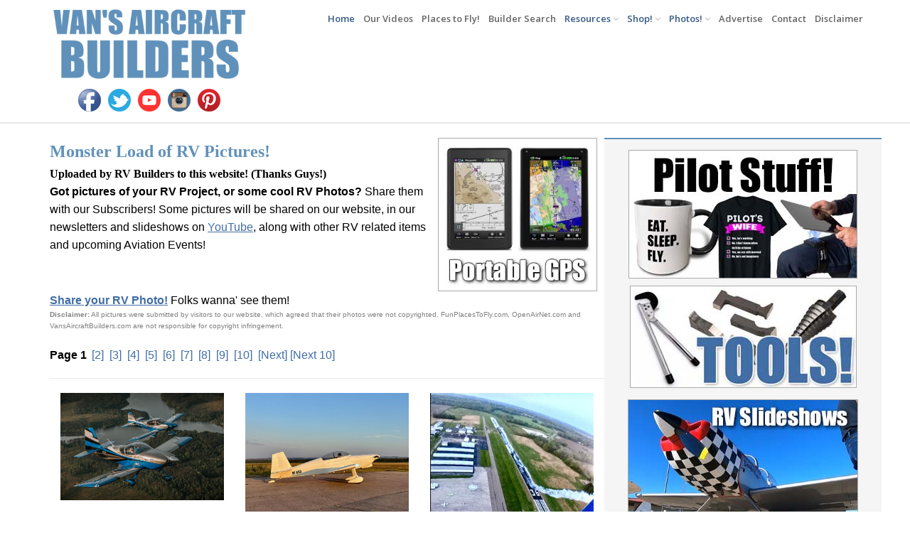

--- FILE ---
content_type: text/html
request_url: https://www.vansaircraftbuilders.com/builder-photos-all.asp
body_size: 35492
content:


<!DOCTYPE html PUBLIC "-//W3C//DTD XHTML 1.0 Transitional//EN" "http://www.w3.org/TR/xhtml1/DTD/xhtml1-transitional.dtd">



<html xmlns="http://www.w3.org/1999/xhtml">
<head id="Head1" runat="server">
	<title>Monster Load of Van's Aircraft Photos!</title>
	<meta charset="utf-8">
	<meta name="viewport" content="width=device-width, initial-scale=1.0">
	<meta name="description" content="Van' Aircraft Builders. Resources for RV Builders">
	<meta name="author" content="OpenAirNet Inc.">
	<!-- CSS -->
	<link href="assets/css/bootstrap.css" rel="stylesheet" type="text/css">
	<link href="assets/css/font-awesome.min.css" rel="stylesheet" type="text/css">
	<link href="assets/css/main.css" rel="stylesheet" type="text/css">
	<link href="assets/css/my-custom-styles.css" rel="stylesheet" type="text/css">
    <link href="assets/css/AviationVideoStyle.css" rel="stylesheet" type="text/css" />
    <!-- IE 9 Fallback-->
	<!--[if IE 9]>
		<link href="assets/css/ie.css" rel="stylesheet">
	<![endif]-->
	<!-- GOOGLE FONTS -->
	<link href='https://fonts.googleapis.com/css?family=Open+Sans:300,400italic,400,600,700' rel='stylesheet' type='text/css'>
	<link href='https://fonts.googleapis.com/css?family=Roboto+Condensed:300,300italic,400italic,700,400,300' rel='stylesheet' type='text/css'>
    <!-- for home page only top -->
    <link rel="shortcut icon" href="favicon.ico?v=2">
    <!-- for home page only bottom -->
  
<meta property="og:title" content="Monster Load of Van's Aircraft Photos!" />
<meta property="og:type" content="website" />
<meta property="og:description" content="Uploaded by RV Builders to this website!" />
<meta property="og:url" content="https://www.vansaircraftbuilders.com/builder-photos-all.asp" />
<meta property="og:image" content="https://vansaircraftbuilders.com/creatives/monster-load-of-rv.jpg" />
<meta property="og:site_name" content="VansAircraftBuilders.com" />  


  
<!-- Global site tag (gtag.js) - Google Analytics -->
<script async src="https://www.googletagmanager.com/gtag/js?id=UA-131771618-1"></script>
<script>
  window.dataLayer = window.dataLayer || [];
  function gtag(){dataLayer.push(arguments);}
  gtag('js', new Date());

  gtag('config', 'UA-131771618-1');
</script>
    
<!-- Facebook Pixel Code -->
<script>
  !function(f,b,e,v,n,t,s)
  {if(f.fbq)return;n=f.fbq=function(){n.callMethod?
  n.callMethod.apply(n,arguments):n.queue.push(arguments)};
  if(!f._fbq)f._fbq=n;n.push=n;n.loaded=!0;n.version='2.0';
  n.queue=[];t=b.createElement(e);t.async=!0;
  t.src=v;s=b.getElementsByTagName(e)[0];
  s.parentNode.insertBefore(t,s)}(window, document,'script',
  'https://connect.facebook.net/en_US/fbevents.js');
  fbq('init', '578621019374574');
  fbq('track', 'PageView');
</script>
<noscript><img height="1" width="1" style="display:none"
  src="https://www.facebook.com/tr?id=578621019374574&ev=PageView&noscript=1"
/></noscript>
<!-- End Facebook Pixel Code -->    
   



</head>
<body>
    <div>

	<!-- WRAPPER -->
	<div class="wrapper">
    	<!-- NAVBAR -->
	<style>
	.nav > li > a {
	    padding: 10px 6px;
	}
	</style>
		<nav class="navbar navbar-default " role="navigation">
			<div class="container">
				<div class="navbar-header" style="padding-top:40px;">
					<button type="button" class="navbar-toggle collapsed" data-toggle="collapse" data-target="#main-nav">
						<span class="sr-only">Toggle Navigation</span>
						<i class="fa fa-bars"></i>
					</button>
					<a href="/default.aspx" class="navbar-brand navbar-logo navbar-logo-bigger">
						<img src="images/Vans-Aircraft-Builders-Logo-Small.png" alt="Van's Aircraft Builders - Aviation" />
						
					</a>
                    <div style="height:80px;"></div>
                    <div style="padding-left:35px;">
                        <table>
                            <tr>
                                <td style="padding:5px;"><a href="facebook.aspx" target="_blank"><img src="assets/img/icon-facebook-icon.png" /></a></td>
                                <td style="padding:5px;"><a href="https://twitter.com/rvbuilders/" target="_blank"><img src="assets/img/icon-twitter-icon.png" /></a></td>
                                <td style="padding:5px;"><a href="https://www.youtube.com/c/vansaircraftbuildersgroup" target="_blank"><img src="assets/img/icon-youtube-icon.png" /></a></td>
                                <td style="padding:5px;"><a href="https://www.instagram.com/vansaircraftbuilders/" target="_blank"><img src="assets/img/icon-instagram-icon.png" /></a></td>
																<td style="padding:5px;"><a href="https://www.pinterest.com/vansaircraftbuilders" target="_blank"><img src="assets/img/icon-pinterest-icon.png" /></a></td>
                            </tr>
                        </table>
                    </div>				
				</div>
				<!-- MAIN NAVIGATION -->
				<div id="main-nav" class="navbar-collapse collapse navbar-mega-menu" style="padding-bottom:10px;padding-top:6px;">
					<ul class="nav navbar-nav navbar-right">
						<li class="active"><a href="default.aspx">Home</a></li>
						<li><a href="our-videos.aspx">Our Videos</a></li>
						<li><a href="fun-places-to-fly.aspx">Places to Fly!</a></li>
						<li><a href="rv-builders.aspx">Builder Search</a></li>
            <li class="dropdown active">
								<a href="#" class="dropdown-toggle" data-toggle="dropdown">Resources<i class="fa fa-angle-down"></i></a>
								<ul class="dropdown-menu" role="menu">
										<li><a href="advertise.aspx">Advertising</a></li>										
										<li><a href="flight-training.aspx">Flight Training</a></li>
										<li><a href="resources.aspx">Resources for RV's</a></li>
										<li><a href="gopro-max-360-video.asp">How to Shoot 360 Video!</a></li>
										<li><a href="t-and-t-avionics-services.aspx">T & T Avionics Services</a></li>
										<li><a href="facebook.aspx">Facebook</a></li>
										<li><a href="aviation-events.aspx">Aviation Events</a></li>
										<li><a href="fun-places-to-fly.aspx">Places to FLY!</a></li>
										<li><a href="facebook.aspx" target="_blank">Facebook</a></li>
										<li><a href="https://twitter.com/rvbuilders/" target="_blank">Twitter</a></li>
                    <li><a href="https://www.youtube.com/c/vansaircraftbuildersgroup" target="_blank">YouTube</a></li>
                    <li><a href="https://www.instagram.com/vansaircraftbuilders/" target="_blank">Instagram</a></li>
                    <li><a href="https://www.patreon.com/vansaircraftbuilders" target="_blank">Patreon</a></li>
								</ul>
						</li>
            <li class="dropdown active">
								<a href="#" class="dropdown-toggle" data-toggle="dropdown">Shop!<i class="fa fa-angle-down"></i></a>
								<ul class="dropdown-menu" role="menu">
										<li><a href="shop.aspx">The Pilot Shop!</a></li>
										<li><a href="aircraft-tools.aspx">RV Building Tools</a></li>
										<li><a href="https://vansaircraftbuilders.com/pilotstuff-category.aspx?id=52">Bifocal Sunglasses for Pilots!</a></li>
										<li><a href="https://www.amazon.com/shop/funplacestofly/list/BRFADJ4VCXCR" target="_blank">Shoot Video from Your Airplane</a></li>
										<li><a href="flight-training.aspx">Flight Training</a></li>
								</ul>
						</li> 					
						
            <li class="dropdown active">
								<a href="#" class="dropdown-toggle" data-toggle="dropdown">Photos!<i class="fa fa-angle-down"></i></a>
								<ul class="dropdown-menu" role="menu">
										<li><a href="builder-photos.aspx">Van's Aircraft Photos!</a></li>
										<li><a href="builder-photos-all.asp">SEE the Monster Load of RV Photos!</a></li>
										<li><a href="your-photo.aspx">Submit an RV Photo for display on our Website</a></li>
								</ul>
						</li>
						
            <li><a href="advertise.aspx">Advertise</a></li>
						<li><a href="contact.aspx">Contact</a></li>
  					<li><a href="disclaimer.aspx">Disclaimer</a></li>
					</ul>
        </div>
				<!-- END MAIN NAVIGATION -->
			</div>
		</nav>

	    <!-- END NAVBAR -->





			<!-- Photos TOP -->
		<section>
				<div class="container">
						<!-- PAGE CONTENT -->
						<div class="page-content page-search-result">
								<div class="container">
				<div class="row">
			    <div class="col-md-8" style="text-align:left; margin-top:0px; padding-top:0px; padding-bottom:0px;">
							
						<div class="row" style="text-align:left; margin-top:0px; padding-top:0px; padding-bottom:1px;">
  									
						<table>
							<tr>
								<td valign="top" width="70%" style="padding-right:10px;">			         
						         <font size="5" face="Verdana" color="#6091ba"><b>Monster Load of RV Pictures!</b></font>
  									<br>
			                  <font size="3" face="Verdana" color="#000000"><b>Uploaded by RV Builders to this website! (Thanks Guys!)</b></font>
				              	<div><font face="Verdana,Arial" size="3"><b>Got pictures of your RV Project, or some cool RV Photos?</b> Share them with our Subscribers! 
                        	Some pictures will be shared on our website, in our newsletters and slideshows on <a href="https://www.youtube.com/@vansaircraftbuilders" target="_blanki"><u>YouTube</u></a>, along with other RV related items and upcoming Aviation Events!</font></div>
								</td>
								<td valign="top" width="30%" style="padding-right:10px;">			         
<!-- Pilot Stuff single category --> 

     <center><a href="pilotstuff-category.aspx?id=120" rel="nofollow"><img class="img-responsive" src="https://www.vansaircraftbuilders.com/photos/2699-portable-gps.jpg" style="border:1px solid #AAAAAA;image-rendering: -webkit-optimize-contrast; image-rendering: crisp-edges;" /></a></center>

<!-- Pilot Stuff single category --> 


	
								</td>
							</tr>
							<tr>
								<td valign="top" colspan="2" style="padding-right:10px;">	
									<div><font face="Verdana,Arial" size="3"><a href="/your-photo.aspx"><u><b>Share your RV Photo!</b></u></a> Folks wanna' see them!</font></div>
									<div><font face="Verdana,Arial" color="gray" size="1"><b>Disclaimer:</b> All pictures were submitted by visitors to our website, which agreed that their photos were not copyrighted. FunPlacesToFly.com, OpenAirNet.com and VansAircraftBuilders.com are not responsible for copyright infringement.</font></div>
								</td>
							</tr>
						</table>
<br>


<div></div>


						<font face="Verdana,Arial" size="3"><b>Page 1</b>&nbsp;</font>

						<font face="Verdana,Arial" size="3">
							<A HREF="builder-photos-all.asp?page=2">[2]</A>&nbsp;
						</font>

						<font face="Verdana,Arial" size="3">
							<A HREF="builder-photos-all.asp?page=3">[3]</A>&nbsp;
						</font>

						<font face="Verdana,Arial" size="3">
							<A HREF="builder-photos-all.asp?page=4">[4]</A>&nbsp;
						</font>

						<font face="Verdana,Arial" size="3">
							<A HREF="builder-photos-all.asp?page=5">[5]</A>&nbsp;
						</font>

						<font face="Verdana,Arial" size="3">
							<A HREF="builder-photos-all.asp?page=6">[6]</A>&nbsp;
						</font>

						<font face="Verdana,Arial" size="3">
							<A HREF="builder-photos-all.asp?page=7">[7]</A>&nbsp;
						</font>

						<font face="Verdana,Arial" size="3">
							<A HREF="builder-photos-all.asp?page=8">[8]</A>&nbsp;
						</font>

						<font face="Verdana,Arial" size="3">
							<A HREF="builder-photos-all.asp?page=9">[9]</A>&nbsp;
						</font>

						<font face="Verdana,Arial" size="3">
							<A HREF="builder-photos-all.asp?page=10">[10]</A>&nbsp;
						</font>

				<font face="Verdana,Arial" size="3">
					<A HREF="builder-photos-all.asp?page=2">[Next]</A>
					</font>

				<font face="Verdana,Arial" size="3">
					<A HREF="builder-photos-all.asp?page=11">[Next 10]</A>
					</font>


<div></div>
<hr>
							


               <div class="col-md-4">
									<div>	
											<div>	
                         <a href="builder-photo-display.aspx?id=479" target="_blank"><img class="img-responsive" src="photos/small_3736-Resultsfor-airplane-1of1(1).jpeg" style="padding-bottom:5px;" border="0" alt="RV-7A and RV-10 Formation Flight"></a>
											</div>
									</div>
               </div>	



               <div class="col-md-4">
									<div>	
											<div>	
                         <a href="builder-photo-display.aspx?id=478" target="_blank"><img class="img-responsive" src="photos/small_3734-IMG_1045.jpeg" style="padding-bottom:5px;" border="0" alt="RV-8 Fastback"></a>
											</div>
									</div>
               </div>	



               <div class="col-md-4">
									<div>	
											<div>	
                         <a href="builder-photo-display.aspx?id=476" target="_blank"><img class="img-responsive" src="photos/small_3729-IMG_5470.jpeg" style="padding-bottom:5px;" border="0" alt="Smoke on!"></a>
											</div>
									</div>
               </div>	



               <div class="col-md-4">
									<div>	
											<div>	
                         <a href="builder-photo-display.aspx?id=475" target="_blank"><img class="img-responsive" src="photos/small_3727-IMG_0640.jpeg" style="padding-bottom:5px;" border="0" alt="Finally hone"></a>
											</div>
									</div>
               </div>	



               <div class="col-md-4">
									<div>	
											<div>	
                         <a href="builder-photo-display.aspx?id=474" target="_blank"><img class="img-responsive" src="photos/small_3488-RV-9ASummerEvening.jpg" style="padding-bottom:5px;" border="0" alt="Summer Evening"></a>
											</div>
									</div>
               </div>	



               <div class="col-md-4">
									<div>	
											<div>	
                         <a href="builder-photo-display.aspx?id=473" target="_blank"><img class="img-responsive" src="photos/small_3487-inbound988847843683899966.jpg" style="padding-bottom:5px;" border="0" alt="RV12"></a>
											</div>
									</div>
               </div>	



               <div class="col-md-4">
									<div>	
											<div>	
                         <a href="builder-photo-display.aspx?id=472" target="_blank"><img class="img-responsive" src="photos/small_3486-IMG_2668.jpeg" style="padding-bottom:5px;" border="0" alt="RV 12s"></a>
											</div>
									</div>
               </div>	



               <div class="col-md-4">
									<div>	
											<div>	
                         <a href="builder-photo-display.aspx?id=471" target="_blank"><img class="img-responsive" src="photos/small_3085-IMG_5505.jpeg" style="padding-bottom:5px;" border="0" alt="RV8 Formation"></a>
											</div>
									</div>
               </div>	



               <div class="col-md-4">
									<div>	
											<div>	
                         <a href="builder-photo-display.aspx?id=470" target="_blank"><img class="img-responsive" src="photos/small_2734-DavidLawrence.jpeg" style="padding-bottom:5px;" border="0" alt="N961VJ flew for the first time 12/18/2024"></a>
											</div>
									</div>
               </div>	



               <div class="col-md-4">
									<div>	
											<div>	
                         <a href="builder-photo-display.aspx?id=469" target="_blank"><img class="img-responsive" src="photos/small_2733-dsc03154.jpeg" style="padding-bottom:5px;" border="0" alt="Flying over Camargue"></a>
											</div>
									</div>
               </div>	



               <div class="col-md-4">
									<div>	
											<div>	
                         <a href="builder-photo-display.aspx?id=468" target="_blank"><img class="img-responsive" src="photos/small_2732-IMG_2632.png" style="padding-bottom:5px;" border="0" alt="Flying over Camargue"></a>
											</div>
									</div>
               </div>	



               <div class="col-md-4">
									<div>	
											<div>	
                         <a href="builder-photo-display.aspx?id=467" target="_blank"><img class="img-responsive" src="photos/small_2731-20230527_163558.jpg" style="padding-bottom:5px;" border="0" alt="RV12iS @ 6Y3"></a>
											</div>
									</div>
               </div>	



               <div class="col-md-4">
									<div>	
											<div>	
                         <a href="builder-photo-display.aspx?id=466" target="_blank"><img class="img-responsive" src="photos/small_2730-10675745_10204095622222145_3240742239357854481_n_002.jpg" style="padding-bottom:5px;" border="0" alt="N749ER"></a>
											</div>
									</div>
               </div>	



               <div class="col-md-4">
									<div>	
											<div>	
                         <a href="builder-photo-display.aspx?id=465" target="_blank"><img class="img-responsive" src="photos/small_2727-IMG_2351.jpeg" style="padding-bottom:5px;" border="0" alt="“RV, elevate your road trip! the best way to explore the wilderness and beauty of America”"></a>
											</div>
									</div>
               </div>	



               <div class="col-md-4">
									<div>	
											<div>	
                         <a href="builder-photo-display.aspx?id=464" target="_blank"><img class="img-responsive" src="photos/small_2726-inbound4881308295053259293.jpg" style="padding-bottom:5px;" border="0" alt="Remote View"></a>
											</div>
									</div>
               </div>	



               <div class="col-md-4">
									<div>	
											<div>	
                         <a href="builder-photo-display.aspx?id=463" target="_blank"><img class="img-responsive" src="photos/small_2725-IMG_6344.jpeg" style="padding-bottom:5px;" border="0" alt="It’s all perspective!"></a>
											</div>
									</div>
               </div>	



               <div class="col-md-4">
									<div>	
											<div>	
                         <a href="builder-photo-display.aspx?id=462" target="_blank"><img class="img-responsive" src="photos/small_2724-IMG_6811.jpeg" style="padding-bottom:5px;" border="0" alt="Taxiing at Oshkosh"></a>
											</div>
									</div>
               </div>	



               <div class="col-md-4">
									<div>	
											<div>	
                         <a href="builder-photo-display.aspx?id=459" target="_blank"><img class="img-responsive" src="photos/small_2721-inbound375148876668296503.jpg" style="padding-bottom:5px;" border="0" alt="RV-7A N374PS"></a>
											</div>
									</div>
               </div>	



               <div class="col-md-4">
									<div>	
											<div>	
                         <a href="builder-photo-display.aspx?id=458" target="_blank"><img class="img-responsive" src="photos/small_2720-20231007_115247.jpg" style="padding-bottom:5px;" border="0" alt="RV-7A  N277SS"></a>
											</div>
									</div>
               </div>	



               <div class="col-md-4">
									<div>	
											<div>	
                         <a href="builder-photo-display.aspx?id=455" target="_blank"><img class="img-responsive" src="photos/small_2717-N194CRfrontrightqtrsmallcropped.jpg" style="padding-bottom:5px;" border="0" alt="N194CR"></a>
											</div>
									</div>
               </div>	



               <div class="col-md-4">
									<div>	
											<div>	
                         <a href="builder-photo-display.aspx?id=454" target="_blank"><img class="img-responsive" src="photos/small_2716-IMG_1119.jpeg" style="padding-bottom:5px;" border="0" alt="Le Puy en Velay France"></a>
											</div>
									</div>
               </div>	



               <div class="col-md-4">
									<div>	
											<div>	
                         <a href="builder-photo-display.aspx?id=451" target="_blank"><img class="img-responsive" src="photos/small_2713-IMG_8357.jpeg" style="padding-bottom:5px;" border="0" alt="Ready to go!"></a>
											</div>
									</div>
               </div>	



               <div class="col-md-4">
									<div>	
											<div>	
                         <a href="builder-photo-display.aspx?id=450" target="_blank"><img class="img-responsive" src="photos/small_2712-99697845-6F93-4EFF-8F7E-87EC335D878D.jpeg" style="padding-bottom:5px;" border="0" alt="Retirement benefits"></a>
											</div>
									</div>
               </div>	



               <div class="col-md-4">
									<div>	
											<div>	
                         <a href="builder-photo-display.aspx?id=448" target="_blank"><img class="img-responsive" src="photos/small_2710-CBF004B5-AEE7-42D5-8837-4CBDA841C5C8.jpeg" style="padding-bottom:5px;" border="0" alt="RV7 Aero Estates, TX"></a>
											</div>
									</div>
               </div>	



               <div class="col-md-4">
									<div>	
											<div>	
                         <a href="builder-photo-display.aspx?id=447" target="_blank"><img class="img-responsive" src="photos/small_2709-inbound5418352819713294434.jpg" style="padding-bottom:5px;" border="0" alt="Rv7A"></a>
											</div>
									</div>
               </div>	



               <div class="col-md-4">
									<div>	
											<div>	
                         <a href="builder-photo-display.aspx?id=445" target="_blank"><img class="img-responsive" src="photos/small_2707-IMG-5429.jpeg" style="padding-bottom:5px;" border="0" alt="Mike’s RV8"></a>
											</div>
									</div>
               </div>	



               <div class="col-md-4">
									<div>	
											<div>	
                         <a href="builder-photo-display.aspx?id=444" target="_blank"><img class="img-responsive" src="photos/small_2706-XLL.jpg" style="padding-bottom:5px;" border="0" alt="RV-7A landing"></a>
											</div>
									</div>
               </div>	



               <div class="col-md-4">
									<div>	
											<div>	
                         <a href="builder-photo-display.aspx?id=443" target="_blank"><img class="img-responsive" src="photos/small_2704-DSC_2076.jpg" style="padding-bottom:5px;" border="0" alt="RV8 in shark-mouth livery"></a>
											</div>
									</div>
               </div>	



               <div class="col-md-4">
									<div>	
											<div>	
                         <a href="builder-photo-display.aspx?id=442" target="_blank"><img class="img-responsive" src="photos/small_2701-PHOTO-2023-12-06-17-22-36.jpeg" style="padding-bottom:5px;" border="0" alt="Flying over the Lac de Serre-Ponçon France"></a>
											</div>
									</div>
               </div>	



               <div class="col-md-4">
									<div>	
											<div>	
                         <a href="builder-photo-display.aspx?id=439" target="_blank"><img class="img-responsive" src="photos/small_2692-IMG_0761.jpeg" style="padding-bottom:5px;" border="0" alt="Rainy day at Megève France"></a>
											</div>
									</div>
               </div>	



               <div class="col-md-4">
									<div>	
											<div>	
                         <a href="builder-photo-display.aspx?id=438" target="_blank"><img class="img-responsive" src="photos/small_2690-IMG_0796.png" style="padding-bottom:5px;" border="0" alt="Freshly painted"></a>
											</div>
									</div>
               </div>	



               <div class="col-md-4">
									<div>	
											<div>	
                         <a href="builder-photo-display.aspx?id=437" target="_blank"><img class="img-responsive" src="photos/small_2689-IMG_0729.jpeg" style="padding-bottom:5px;" border="0" alt="Megève Altiport"></a>
											</div>
									</div>
               </div>	

					
							<table border="0" width="100%">
								<tr>
									<td colspan="2">
<hr>


						<font face="Verdana,Arial" size="3"><b>Page 1</b>&nbsp;</font>

						<font face="Verdana,Arial" size="3">
							<A HREF="builder-photos-all.asp?page=2">[2]</A>&nbsp;
						</font>

						<font face="Verdana,Arial" size="3">
							<A HREF="builder-photos-all.asp?page=3">[3]</A>&nbsp;
						</font>

						<font face="Verdana,Arial" size="3">
							<A HREF="builder-photos-all.asp?page=4">[4]</A>&nbsp;
						</font>

						<font face="Verdana,Arial" size="3">
							<A HREF="builder-photos-all.asp?page=5">[5]</A>&nbsp;
						</font>

						<font face="Verdana,Arial" size="3">
							<A HREF="builder-photos-all.asp?page=6">[6]</A>&nbsp;
						</font>

						<font face="Verdana,Arial" size="3">
							<A HREF="builder-photos-all.asp?page=7">[7]</A>&nbsp;
						</font>

						<font face="Verdana,Arial" size="3">
							<A HREF="builder-photos-all.asp?page=8">[8]</A>&nbsp;
						</font>

						<font face="Verdana,Arial" size="3">
							<A HREF="builder-photos-all.asp?page=9">[9]</A>&nbsp;
						</font>

						<font face="Verdana,Arial" size="3">
							<A HREF="builder-photos-all.asp?page=10">[10]</A>&nbsp;
						</font>

				<font face="Verdana,Arial" size="3">
					<A HREF="builder-photos-all.asp?page=2">[Next]</A>
					</font>

				<font face="Verdana,Arial" size="3">
					<A HREF="builder-photos-all.asp?page=11">[Next 10]</A>
					</font>

									</td>
								</tr>
							</table>



                    </div> <!-- row -->
                    
                    
					</div>    
		
					<div class="col-md-4" style="text-align:left;border-top: 2px solid #6091ba;background-color: #F5F5F5; margin-top:0px; padding-top:15px; padding-bottom:1px;">


						<div class="widget">

								<div>
								 		<center>
											<a href="shop.aspx"><img border="0" src="creatives/pilot-supplies-avionics-shirts-flightbags.jpg" style="border:1px solid #AAAAAA;margin-bottom:10px;" class="picture-container"></a>
										</center>
								</div>

								<div>
									<center>
										<a href="aircraft-tools.aspx"><img border="0" src="creatives/rv-aircraft-building-tools-rv10-rv14-rv8-rv12-rv7-rv15.jpg" style="border:1px solid #AAAAAA;margin-bottom:10px;" class="picture-container"></a>
									</center>
								</div>

							<center>

							<div style="height:5px;"></div>
							
<div style="height:1px;"></div>
<table style="border-collapse:collapse;">

	<tr>
		<td colspan="2">
			<a href="https://www.youtube.com/watch?v=_Xy8JJrCMlc&list=PLZoC7lYam-xcW8qPIwnAlIuFysq6fTxBi" target="_blank" alt="vans rv aircraft pictures"><img class="img-responsive" src="creatives/rv-slideshow-playlist.jpg" style="border:1px solid #AAAAAA;text-align:center;margin-bottom:10px;margin-top:0px;margin-left:5px;margin-right:5px;" class="picture-container" /></a>
<!--
    		<a href="https://vansaircraftbuilders.com/pilotstuff-category.aspx?id=101" target="_blank"><img class="img-responsive" src="https://funplacestofly.com/photos/camping-stuff-for-airventure.jpg" alt="aircraft gopro camera mounts" style="border:1px solid #AAAAAA;text-align:center;margin-bottom:10px;margin-top:0px;margin-left:5px;margin-right:5px;" class="picture-container" /></a>
--> 
  		 </td>
	</tr>

	<tr>
		<td colspan="2">
        <a href="https://www.avemco.com/products/owner/homebuilt?partner=WACB" target="_blank"><img src="images/avemco-ad-20221021.jpg" Alt="HOMEBUILT, EXPERIMENTAL AND KITBUILT INSURANCE" border="0" style="border:1px solid #AAAAAA;text-align:center;margin-bottom:10px;margin-top:0px;margin-left:5px;margin-right:5px;" class="picture-container" /></a>
    </td>
	</tr>

	<tr>
		<td colspan="2">
			<a href="https://jet-shades.com/vans?utm_source=vansaircraftbuilders&utm_medium=email&utm_campaign=greenhouse_effect" rel="nofollow" target="_blank"><img border="0" src="https://vansaircraftbuilders.com/creatives/vans-aircraft-builders-322x212_2025.gif" style="text-align:center;border:1px solid #AAAAAA;margin-bottom:10px;margin-left:5px;margin-right:5px;" class="picture-container"></a> 
    </td>
	</tr>
	
	<tr>
		<td colspan="2">
        <a href="aviator-sunglasses.asp" target="_blank"><img src="images/flying-eyes-sunglasses-for-pilots-bifocals.jpg" border="0" style="border:1px solid #AAAAAA;text-align:center;margin-bottom:10px;margin-top:0px;margin-left:5px;margin-right:5px;" class="picture-container" /></a>
    </td>
	</tr>

	<tr>
		<td colspan="2">
        <a href="https://www.youtube.com/playlist?list=PLZoC7lYam-xe3STj-crhD3VyiTYKkH7QU" target="_blank"><img src="images/rv-12is-youtube-tailkit-constuction.jpg" border="0" style="border:1px solid #AAAAAA;text-align:center;margin-bottom:10px;margin-top:0px;margin-left:5px;margin-right:5px;" class="picture-container" /></a>
    </td>
	</tr>

	<tr>
		<td colspan="2">
				<center><b>Perfect Camera Mount for Experimentals!</b></center>
    		<a href="https://mypilotpro.com/product/aviator-gopro-mount/?wpam_id=295" target="_blank"><img class="img-responsive" src="https://www.funplacestofly.com/photos/MyPilotPro-aviator-mount-18541.jpg" alt="aircraft gopro camera mounts" style="border:1px solid #AAAAAA;text-align:center;margin-bottom:10px;margin-top:0px;margin-left:5px;margin-right:5px;" class="picture-container" /></a>
    </td>
	</tr>
	
	<tr>
		<td colspan="2">
        <a href="https://store.insta360.com/product/x3?insrc=INRVLVN" target="_blank"><img src="images/shoot-360-video-from-your-airplane.jpg" border="0" style="border:1px solid #AAAAAA;text-align:center;margin-bottom:10px;margin-top:0px;margin-left:5px;margin-right:5px;" class="picture-container" /></a>
    </td>
	</tr>
	
	<tr>
		<td colspan="2">
        <a href="https://rodmachado.com/products/rod-machados-free-flight-training-syllabus?aff=173" target="_blank"><img src="images/rod-machado-free-syllabus-2.jpg" border="0" style="border:1px solid #AAAAAA;text-align:center;margin-bottom:8px;margin-top:0px;margin-left:5px;margin-right:5px;" class="picture-container" /></a>
    </td>
	</tr>

	<tr>
		<td colspan="2">
        <a href="product-display.aspx?id=650"><img src="https://funplacestofly.com/photos/Delta-Zulu-ANR-Headset-new.jpg" border="0" style="border:1px solid #AAAAAA;text-align:center;margin-bottom:8px;margin-top:0px;margin-left:5px;margin-right:5px;" class="picture-container" /></a>
    </td>
	</tr>

	<tr>
		<td colspan="2">
				<a href="http://smittysrv.com/" target="_blank"><img src="images/smittys-rv-vab-53433.jpg" Alt="Smittys rv-9a rv-12is" border="0" style="border:1px solid #AAAAAA;text-align:center;margin-bottom:8px;margin-top:0px;margin-left:5px;margin-right:5px;" class="picture-container" /></a>
    </td>
	</tr>

</table>

								</center>
              </div> 

					</div>
		          
</div>                    
                    
                    
                    
                </div> <!-- container 2 -->
            </div> <!-- page content -->
				</div> <!-- main container -->
    </section>
<!-- Photos bottom -->




<!-- Adsense TOP -->
    <div class="container">			
		<div class="row cols-wrapper" style="border-top: 1px solid #6091ba;background-color: #ffffff;padding-top:10px;margin-left:5px;margin-right:5px;margin-top:5px;margin-bottom:10px;">
			<div class="row">
            <div class="col-md-12">
<script async src="https://pagead2.googlesyndication.com/pagead/js/adsbygoogle.js?client=ca-pub-0376706008831838"
     crossorigin="anonymous"></script>
<!-- FunFly Wide Ad 20250202 -->
<ins class="adsbygoogle"
     style="display:block"
     data-ad-client="ca-pub-0376706008831838"
     data-ad-slot="6971104625"
     data-ad-format="auto"
     data-full-width-responsive="true"></ins>
<script>
     (adsbygoogle = window.adsbygoogle || []).push({});
</script>
	   		</div>
			</div>		
		</div>		
    </div> 
<!-- Adsense BOTTOM -->

    
		<!-- FOOTER -->

		<footer>
			<div class="container">
				<div class="row">
					<div class="col-md-4">
						<!-- COLUMN 1 -->
						<h3 class="sr-only">ABOUT US</h3>
						<h3 class="footer-heading">VAN'S AIRCRAFT BUILDERS</h3>
						<p>Articles, Resources, and Videos, revealing information about every aspect of Homebuilding an RV.<p></p>VansAircraftBuilders.com is not affiliated with Van's Aircraft Inc.
							<a href="https://VansAircraftBuilders.com"><i>VansAircraftBuilders.com</i></a> was created and is owned by <a href="http://OpenAirNet.com"><i>OpenAirNet Inc.</i></a></p>
						<br>
<!--
						<address class="margin-bottom-30px">
							<ul class="list-unstyled">
							    <a href="contact.aspx">Contact</a>
							</ul>
						</address>
-=->		
						<!-- END COLUMN 1 -->
					</div>
					<div class="col-md-4">
						<!-- COLUMN 2 -->
						<h3 class="footer-heading">USEFUL LINKS</h3>
						<div class="row margin-bottom-30px">
							<div class="col-xs-6">
								<ul class="list-unstyled footer-nav">
									<li><a href="/default.aspx">Home</a></li>
									<li><a href="/resources.aspx">Resources</a></li>
									<li><a href="/videos.aspx">Videos</a></li>
									<li><a href="/builder-photos.aspx">Photos</a></li>
									<li><a href="/aircraft-tools.aspx">Tools</a></li>
									<li><a href="/advertise.aspx">Advertise</a></li>
								</ul>
							</div>
							<div class="col-xs-6">
								<ul class="list-unstyled footer-nav">
									<li><a href="https://www.facebook.com/groups/vansaircraftbuilders/">Facebook</a></li>
									<li><a href="https://www.youtube.com/channel/UCRskDBh83mCM3Qirw6Rw2JA">YouTube</a></li>
									<li><a href="https://www.instagram.com/vansaircraftbuilders/">Instagram</a></li>
									<li><a href="/contact.aspx">Contact Us</a></li>
									<li><a href="http://openairnet.com" target="_blank">Website Designers</a></li>
								</ul>
							</div>
						</div>
						<!-- END COLUMN 2 -->
					</div>
					<div class="col-md-4">
						<!-- COLUMN 3 -->
						<div class="newsletter">

						</div>
						<div class="social-connect">
							<h3 class="footer-heading">GET CONNECTED</h3>
							<ul class="list-inline social-icons">
								<li><a href="facebook.aspx" target="_blank"><img src="/assets/img/icon-facebook-icon.png" /></a></li>
								<li><a href="https://www.youtube.com/c/vansaircraftbuildersgroup" target="_blank"><img src="/assets/img/icon-youtube-icon.png" /></a></li>
								<li><a href="https://www.instagram.com/vansaircraftbuilders/" target="_blank"><img src="/assets/img/icon-instagram-icon.png" /></a></li>
								<li><a href="https://twitter.com/rvbuilders/" target="_blank"><img src="/assets/img/icon-twitter-icon.png" /></a></li>
								<li><a href="https://www.pinterest.com/vansaircraftbuilders" target="_blank"><img src="/assets/img/icon-pinterest-icon.png" /></a></li>
							</ul>
						</div>
						<!-- END COLUMN 3 -->
					</div>
				</div>
			</div>
		</footer>

		<!-- END FOOTER -->
        </div>
	<!-- END WRAPPER -->
	<!-- JAVASCRIPTS -->
	<script src="assets/js/jquery-2.1.1.min.js"></script>
	<script src="assets/js/bootstrap.min.js"></script>
	<script src="assets/js/plugins/slick/slick.min.js"></script>
	<script src="assets/js/plugins/stellar/jquery.stellar.min.js"></script>
	<script src="assets/js/plugins/jquery-easypiechart/jquery.easypiechart.min.js"></script>
	<script src="assets/js/plugins/autohidingnavbar/jquery.bootstrap-autohidingnavbar.min.js"></script>
	<script src="assets/js/repute-scripts.js"></script>    

    </div>
</body>
</html>


--- FILE ---
content_type: text/html; charset=utf-8
request_url: https://www.google.com/recaptcha/api2/aframe
body_size: 267
content:
<!DOCTYPE HTML><html><head><meta http-equiv="content-type" content="text/html; charset=UTF-8"></head><body><script nonce="fmQL1PQOWs6d3ZpqdNPbCg">/** Anti-fraud and anti-abuse applications only. See google.com/recaptcha */ try{var clients={'sodar':'https://pagead2.googlesyndication.com/pagead/sodar?'};window.addEventListener("message",function(a){try{if(a.source===window.parent){var b=JSON.parse(a.data);var c=clients[b['id']];if(c){var d=document.createElement('img');d.src=c+b['params']+'&rc='+(localStorage.getItem("rc::a")?sessionStorage.getItem("rc::b"):"");window.document.body.appendChild(d);sessionStorage.setItem("rc::e",parseInt(sessionStorage.getItem("rc::e")||0)+1);localStorage.setItem("rc::h",'1764680510378');}}}catch(b){}});window.parent.postMessage("_grecaptcha_ready", "*");}catch(b){}</script></body></html>

--- FILE ---
content_type: text/css
request_url: https://www.vansaircraftbuilders.com/assets/css/my-custom-styles.css
body_size: -173
content:
/* your custom styles here */

--- FILE ---
content_type: application/javascript
request_url: https://www.vansaircraftbuilders.com/assets/js/repute-scripts.js
body_size: 13707
content:
/*
*	############################################################################
*	
*	Repute - Responsive Multipurpose Bootstrap Theme
*	---------------------------------------------------------------------
*
*	Version		1.2.1
*	Author		The Develovers
*	Copyright	Copyright 2015 The Develovers
*
*	############################################################################
*/

$(document).ready( function() {

	/*----------------------------/
	/* TOP BAR COUNTRY-SELECTION
	/*---------------------------*/

	//comment code below if you want to treat the selector as link
	if($('.country-selector').length > 0) {
		$('.country-selector a').click( function(e) {
			$flagImg = $(this).clone();

			$btnToggle = $(this).parents('ul').siblings('.dropdown-toggle');
			$btnToggle.html('').append($flagImg).append(' <span class="caret"></span>');
		});
	}


	/*----------------------------/
	/* HERO UNIT
	/*---------------------------*/

	if($('#carousel-hero-animated').length > 0) {

		var animatedCarousel = $('#carousel-hero-animated');

		animatedCarousel.carousel({
			interval: 4000
		});

		function doAnimations(elems) {
			var animEndEv = 'webkitAnimationEnd animationend';

			elems.each( function() {
				var thisElem = $(this),
					animationType = thisElem.data('animation');

				thisElem.addClass(animationType).one(animEndEv, function() {
					thisElem.removeClass(animationType);
				});
			});
		}

		var firstAnimatingElems = animatedCarousel.find('.item:first')
								.find('[data-animation ^= "animated"]');

		doAnimations(firstAnimatingElems);

		animatedCarousel.on( 'slide.bs.carousel', function(e) {
			var animatingElems = $(e.relatedTarget).find('[data-animation ^= "animated"]');
			doAnimations(animatingElems);
		});

		// for skipped slide, before animation has ended
		$('.carousel-control, .carousel-indicators li').on('click', function() {
			var animatedItems = animatedCarousel.find('.item')
								.find('[data-animation ^= "animated"]');

			animatedItems.each( function() {
				var animationType = $(this).data('animation');
				$(this).removeClass(animationType);
			})
		});

		// adjust slide min-height
		var items = animatedCarousel.find('.item');
		var itemMaxHeight = 0;

		items.each( function() {
			if( itemMaxHeight < $(this).height() )
				itemMaxHeight = $(this).height();
		})

		items.css( 'min-height', itemMaxHeight );
	}

	// scrolling down for fullscreen hero unit
	if($('.scroll-down').length > 0) {
		$('.scroll-down').localScroll({
			duration: 1000,
			easing: 'easeInOutExpo'
		});
	}

	// fullscreen slider
	if($('.hero-unit-fullscreen-slider .slides').length > 0) {
		$('.hero-unit-fullscreen-slider .slides').maximage({
			cycleOptions: {
				fx: 'fade',
				prev: '#fullslider-arrow_left',
				next: '#fullslider-arrow_right',
				pager: '#fullslider-pager',
			}
		});
	}


	/*----------------------------/
	/* NAVBAR
	/*---------------------------*/

	if($('.navbar-fixed-top.shrinkable').length > 0) {
		$('.wrapper').css('padding-top', 97);

		$(window).scroll(function() {
			if($(document).scrollTop() > 300) {
				$('.navbar-fixed-top').addClass('shrink-active');
			}else {
				$('.navbar-fixed-top').removeClass('shrink-active');
			}
		});
	}

	/* fixed navbar for fullscreen slider (transparent navbar) */
	if($('.navbar-transparent.navbar-fixed-top').length > 0) {
		$(window).on('scroll', function(){
			if( $(window).width() > 1024 ) {
				// switch navigation class and logo image
				if( $(document).scrollTop() > 50 ) {
					$('.navbar').removeClass('navbar-transparent');
					$('.navbar-logo img').attr('src', 'assets/img/logo/repute-logo-nav.png');
				}else {
					$('.navbar').addClass('navbar-transparent');
					$('.navbar-logo img').attr('src', 'assets/img/logo/repute-logo-light.png');
				}
			}
		});
	}

	/* auto hiding navbar for fullscreen slider (transparent navbar) */
	if($('.navbar-auto-hiding').length > 0) {
		$('.navbar-auto-hiding').autoHidingNavbar();
	}

	/*----------------------------/
	/* CAROUSEL
	/*---------------------------*/

	if($('.slick-carousel').length > 0) {
		$('.recent-works.slick-carousel .portfolio-container').slick({
			dots: true,
			slidesToShow: 3,
			cssEase: 'ease-in',
			prevArrow: '<button type="button" data-role="none" class="btn slick-prev">Previous</button>',
			nextArrow: '<button type="button" data-role="none" class="btn slick-next">Next</button>',
			responsive: [
				{
					breakpoint: 993,
					settings: {
						slidesToShow: 2
					}
				},
				{
					breakpoint: 481,
					settings: {
						slidesToShow: 1
					}
				}
			]
		});

		$('.testimonial.slick-carousel .testimonial-container').slick({
			speed: 500,
			fade: true,
			prevArrow: '<button type="button" data-role="none" class="btn slick-prev">Previous</button>',
			nextArrow: '<button type="button" data-role="none" class="btn slick-next">Next</button>',
		});

		$('#carousel-hero .carousel-inner').slick({
			speed: 800,
			dots: true,
			fade: true,
			autoplay: true,
			autoplaySpeed: 2500,
			prevArrow: '<button type="button" data-role="none" class="carousel-control left slick-prev">Previous</button>',
			nextArrow: '<button type="button" data-role="none" class="carousel-control right slick-next">Next</button>',
		});
	}
	

	/*----------------------------/
	/* PARALLAX
	/*---------------------------*/

	if($('.parallax').length > 0) {
		$('.parallax').stellar();
	}


	/*----------------------------/
	/* PORTFOLIO ISOTOPE INIT
	/*---------------------------*/

	if($('.portfolio-isotope').length > 0) {
		$(window).load(function() {
			$container = $('.portfolio-isotope');

			var $isoObj = $container.isotope({
				itemSelector: '.portfolio-item',
				layoutMode: 'fitRows'
			});

			$container.parent().height($container.height());

			$('.portfolio-item-filters a').click( function(e) {
				e.preventDefault();

				var selector = $(this).attr('data-filter');
				$container.isotope({
					filter: selector
				});

				$container.parent().height($container.height());

				$('.portfolio-item-filters a').removeClass('active');
				$(this).addClass('active');
			});
		});
	}

	if($('.media-carousel').length > 0) {
		$('.media-carousel').slick({
			dots: true,
			prevArrow: '<button type="button" data-role="none" class="btn slick-prev">Previous</button>',
			nextArrow: '<button type="button" data-role="none" class="btn slick-next">Next</button>'
		});
	}


	/*----------------------------/
	/* BLOG
	/*---------------------------*/

	if($('.featured-video').length > 0) {
		$('.featured-video').fitVids();
	}


	/*----------------------------/
	/* BOOTSTRAP MULTISELECT
	/*---------------------------*/

	if($('.multiselect').length > 0) {
		$('.multiselect').multiselect();
	}


	/*--------------------------------/
	/* AJAX CALL FOR STATEFUL BUTTON
	/*-------------------------------*/

	if( $('#loading-example-btn').length > 0 ) {
		$('#loading-example-btn').click( function() {
			var btn = $(this);

			$.ajax({
				url: 'php/ajax-response.php',
				type: 'POST',
				dataType: 'json',
				cache: false,
				beforeSend: function(){
					btn.button('loading');
				},
				success: function(  data, textStatus, XMLHttpRequest  ) {
					// dummy delay for demo purpose only
					setTimeout( function() {
						$('#server-message').text(data['msg']).addClass('green-font');
						btn.button('reset');
					}, 1000 );
				},
				error: function( XMLHttpRequest, textStatus, errorThrown ) {
					console.log("AJAX ERROR: \n" + errorThrown);
				}
			});

			
		});
	}


	/*--------------------------------/
	/* SIDEBAR NAVIGATION TOGGLE
	/*-------------------------------*/

	$('.submenu-toggle').click( function() {
		if(!$(this).parent().hasClass('active')) {
			$(this).parent().addClass('active');
		} else {
			$(this).parent().removeClass('active');
		}
	});

	$('.sidebar-nav a').click( function() {
		$('.sidebar-nav a').removeClass('current');
		$(this).addClass('current');
	});


	/*--------------------------------/
	/* BOOTSTRAP TOOLTIP
	/*-------------------------------*/

	if($('[data-toggle="tooltip"]').length > 0) {
		$('[data-toggle="tooltip"]').tooltip({
			container: "body"
		});
	}


	/*--------------------------------/
	/* BOOTSTRAP POPOVER
	/*-------------------------------*/

	if($('.btn-popover').length > 0) {
		$('.btn-popover').popover();
	}

	if($('.demo-popover').length > 0) {
		$('.demo-popover #popover-title').popover({
			html: true,
			title: '<i class="fa fa-info-circle"></i> Popover Title',
			content: 'This popover has title and support HTML content. Quickly implement process-centric networks rather than compelling potentialities. Objectively reinvent competitive technologies after high standards in process improvements. Phosfluorescently cultivate 24/365.'
		});

		$('.demo-popover #popover-hover').popover({
			html: true,
			title: '<i class="fa fa-info-circle"></i> Popover Title',
			trigger: 'hover',
			content: 'Activate the popover on hover. Objectively enable optimal opportunities without market positioning expertise. Assertively optimize multidisciplinary benefits rather than holistic experiences. Credibly underwhelm real-time paradigms with.'
		});
	}


	/*--------------------------------/
	/* MASKED INPUT
	/*-------------------------------*/

	if($('#masked-input-demo').length > 0) {
		$('#phone').mask('(999) 999-9999');
		$('#phone-ex').mask('(999) 999-9999? x99999');
		$('#tax-id').mask('99-9999999');
		$('#ssn').mask('999-99-9999');
		$('#product-key').mask('a*-999-a999');
	}

	
	/*--------------------------------/
	/* DATE PICKER
	/*-------------------------------*/

	if($('#date-picker-demo').length > 0) {
		var dtp = $('#datepicker').datepicker()
			.on('changeDate', function(e) { dtp.datepicker('hide'); });

		$('#daterangepicker').daterangepicker({
			timePicker: true,
			timePickerIncrement: 10,
			format: 'MM/DD/YYYY h:mm A',
			applyClass: "btn-primary"
		});
	}


	/*--------------------------------/
	/* TEXTAREA WITH COUNTER
	/*-------------------------------*/

	if($('#textarea-demo').length > 0) {
		var textMax = 99;
		
		$('.js-textarea-help span').html(textMax + ' characters remaining');

		$('.textarea-counting').keyup(function() {
			var textLength = $('.textarea-counting').val().length;
			var textRemaining = textMax - textLength;

			$('.js-textarea-help span').html(textRemaining + ' characters remaining');
		});
	}


	/*--------------------------------/
	/* PIE CHART
	/*-------------------------------*/

	if($('.pie-chart').length > 0) {
		$('.pie-chart').easyPieChart({
			size: 180,
			barColor: '#406DA4',
			trackColor: '#eaeaea',
			scaleColor: false,
			lineWidth: 2,
			lineCap: "square",
			animate: 2000
		});
	}


	/*-----------------------------------/
	/* AJAX CALL FOR NEWSLETTER FUNCTION
	/*----------------------------------*/

	$newsletter = $('.newsletter-form');
	$newsletter.find('.btn').click( function() {
		$url = 'php/mailchimp.php';

		$attr = $newsletter.attr('action');
		if (typeof $attr !== typeof undefined && $attr !== false) {
			if($newsletter.attr('action') != '') $url = $newsletter.attr('action');
		}

		subscribe($newsletter, $url);
	});

	function subscribe(newsletter, formUrl) {
		$btn = newsletter.find('.btn');

		$.ajax({

			url: formUrl,
			type: 'POST',
			dataType: 'json',
			cache: false,
			data: {
				email: newsletter.find('input[name="email"]').val(),
			},
			beforeSend: function(){
				$btn.addClass('loading');
				$btn.attr('disabled', 'disabled');
			},
			success: function( data, textStatus, XMLHttpRequest ){
				
				var className = '';

				if( data.result == true ){
					className = 'alert-success';
				}else {
					className = 'alert-danger';
				}

				newsletter.find('.alert').html( data.message )
				.removeClass( 'alert-danger alert-success' )
				.addClass( 'alert active ' + className )
				.slideDown(300);

				$btn.removeClass('loading');
				$btn.removeAttr('disabled');
			},
			error: function( XMLHttpRequest, textStatus, errorThrown ){
				console.log("AJAX ERROR: \n" + XMLHttpRequest.responseText + "\n" + textStatus);
			}
			
		});
	}


	/*-----------------------------------/
	/* AJAX CONTACT FORM
	/*----------------------------------*/

	if($('#contact-form').length > 0) {
		$('#contact-form').parsley();

		$('.contact-form-wrapper form').submit( function(e) {
			e.preventDefault();
			

			if( !$(this).parsley('isValid') )
				return;

			$theForm = $(this);
			$btn = $(this).find('#submit-button');
			$btnText = $btn.text();
			$(this).parent().append('<div class="alert"></div>');
			$alert = $(this).parent().find('.alert');

			$btn.find('.loading-icon').addClass('fa-spinner fa-spin ');
			$btn.prop('disabled', true).find('span').text("Sending...");

			$url = "php/contact.php";

			$attr = $(this).attr('action');
			if (typeof $attr !== typeof undefined && $attr !== false) {
				if($(this).attr('action') != '') $url = $(this).attr('action');
			}

			$.post($url, $(this).serialize(), function(data){
				
				$message = data.message;
				
				if( data.result == true ){
					$theForm.slideUp('medium', function() {
						$alert.removeClass('alert-danger');
						$alert.addClass('alert-success').html($message).slideDown('medium');
					});
				}else {
					$alert.addClass('alert-danger').html($message).slideDown('medium');
				}

				$btn.find('.loading-icon').removeClass('fa-spinner fa-spin ');
				$btn.prop('disabled', false).find('span').text($btnText);

			})
			.fail(function() { console.log('AJAX Error'); });
		});
	}


	/*-----------------------------------/
	/* MISC
	/*----------------------------------*/

	// fix portfolio item
	$('.portfolio-item').on('click', function() {
		// do nothing, somehow this triggering portfolio overlay on mobile Safari
	});

	// indicate mobile browser
	var ua = navigator.userAgent,
	isMobileWebkit = /WebKit/.test(ua) && /Mobile/.test(ua);

	if (isMobileWebkit) {
		$('html').addClass('mobile');
	}

});

